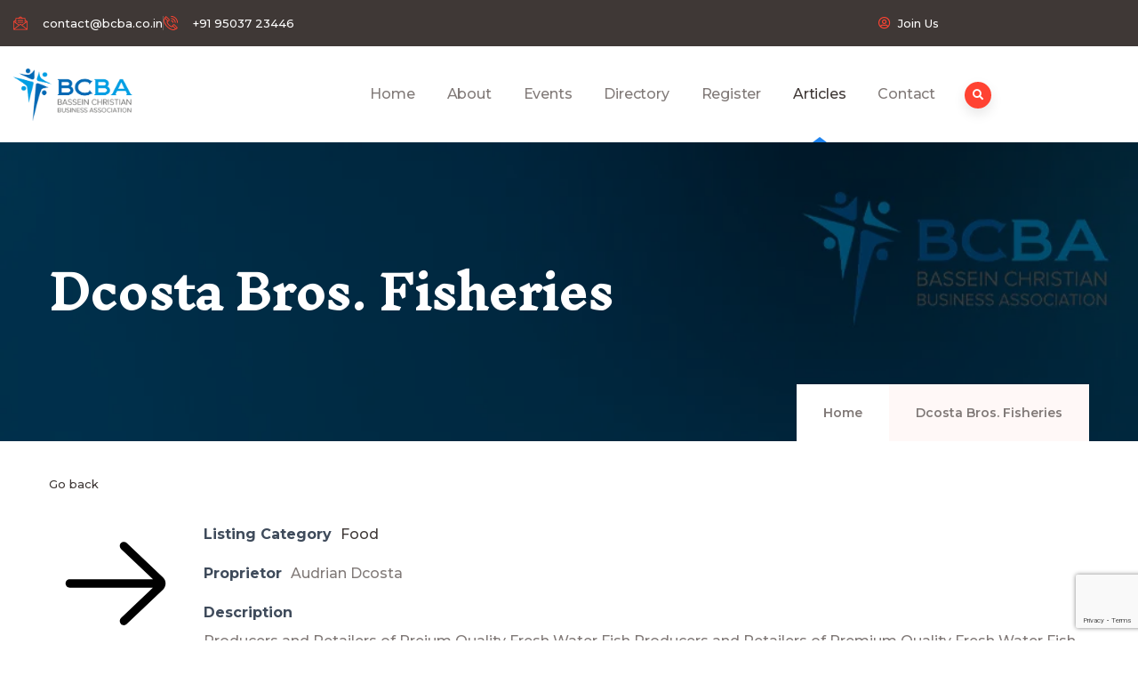

--- FILE ---
content_type: text/html; charset=utf-8
request_url: https://www.google.com/recaptcha/api2/anchor?ar=1&k=6Le_MR0pAAAAAFGWClxYYgVIvhPFTrp1r-URJ8Fx&co=aHR0cHM6Ly9iY2JhLmNvLmluOjQ0Mw..&hl=en&v=PoyoqOPhxBO7pBk68S4YbpHZ&size=invisible&anchor-ms=20000&execute-ms=30000&cb=97ysys8vru2i
body_size: 48633
content:
<!DOCTYPE HTML><html dir="ltr" lang="en"><head><meta http-equiv="Content-Type" content="text/html; charset=UTF-8">
<meta http-equiv="X-UA-Compatible" content="IE=edge">
<title>reCAPTCHA</title>
<style type="text/css">
/* cyrillic-ext */
@font-face {
  font-family: 'Roboto';
  font-style: normal;
  font-weight: 400;
  font-stretch: 100%;
  src: url(//fonts.gstatic.com/s/roboto/v48/KFO7CnqEu92Fr1ME7kSn66aGLdTylUAMa3GUBHMdazTgWw.woff2) format('woff2');
  unicode-range: U+0460-052F, U+1C80-1C8A, U+20B4, U+2DE0-2DFF, U+A640-A69F, U+FE2E-FE2F;
}
/* cyrillic */
@font-face {
  font-family: 'Roboto';
  font-style: normal;
  font-weight: 400;
  font-stretch: 100%;
  src: url(//fonts.gstatic.com/s/roboto/v48/KFO7CnqEu92Fr1ME7kSn66aGLdTylUAMa3iUBHMdazTgWw.woff2) format('woff2');
  unicode-range: U+0301, U+0400-045F, U+0490-0491, U+04B0-04B1, U+2116;
}
/* greek-ext */
@font-face {
  font-family: 'Roboto';
  font-style: normal;
  font-weight: 400;
  font-stretch: 100%;
  src: url(//fonts.gstatic.com/s/roboto/v48/KFO7CnqEu92Fr1ME7kSn66aGLdTylUAMa3CUBHMdazTgWw.woff2) format('woff2');
  unicode-range: U+1F00-1FFF;
}
/* greek */
@font-face {
  font-family: 'Roboto';
  font-style: normal;
  font-weight: 400;
  font-stretch: 100%;
  src: url(//fonts.gstatic.com/s/roboto/v48/KFO7CnqEu92Fr1ME7kSn66aGLdTylUAMa3-UBHMdazTgWw.woff2) format('woff2');
  unicode-range: U+0370-0377, U+037A-037F, U+0384-038A, U+038C, U+038E-03A1, U+03A3-03FF;
}
/* math */
@font-face {
  font-family: 'Roboto';
  font-style: normal;
  font-weight: 400;
  font-stretch: 100%;
  src: url(//fonts.gstatic.com/s/roboto/v48/KFO7CnqEu92Fr1ME7kSn66aGLdTylUAMawCUBHMdazTgWw.woff2) format('woff2');
  unicode-range: U+0302-0303, U+0305, U+0307-0308, U+0310, U+0312, U+0315, U+031A, U+0326-0327, U+032C, U+032F-0330, U+0332-0333, U+0338, U+033A, U+0346, U+034D, U+0391-03A1, U+03A3-03A9, U+03B1-03C9, U+03D1, U+03D5-03D6, U+03F0-03F1, U+03F4-03F5, U+2016-2017, U+2034-2038, U+203C, U+2040, U+2043, U+2047, U+2050, U+2057, U+205F, U+2070-2071, U+2074-208E, U+2090-209C, U+20D0-20DC, U+20E1, U+20E5-20EF, U+2100-2112, U+2114-2115, U+2117-2121, U+2123-214F, U+2190, U+2192, U+2194-21AE, U+21B0-21E5, U+21F1-21F2, U+21F4-2211, U+2213-2214, U+2216-22FF, U+2308-230B, U+2310, U+2319, U+231C-2321, U+2336-237A, U+237C, U+2395, U+239B-23B7, U+23D0, U+23DC-23E1, U+2474-2475, U+25AF, U+25B3, U+25B7, U+25BD, U+25C1, U+25CA, U+25CC, U+25FB, U+266D-266F, U+27C0-27FF, U+2900-2AFF, U+2B0E-2B11, U+2B30-2B4C, U+2BFE, U+3030, U+FF5B, U+FF5D, U+1D400-1D7FF, U+1EE00-1EEFF;
}
/* symbols */
@font-face {
  font-family: 'Roboto';
  font-style: normal;
  font-weight: 400;
  font-stretch: 100%;
  src: url(//fonts.gstatic.com/s/roboto/v48/KFO7CnqEu92Fr1ME7kSn66aGLdTylUAMaxKUBHMdazTgWw.woff2) format('woff2');
  unicode-range: U+0001-000C, U+000E-001F, U+007F-009F, U+20DD-20E0, U+20E2-20E4, U+2150-218F, U+2190, U+2192, U+2194-2199, U+21AF, U+21E6-21F0, U+21F3, U+2218-2219, U+2299, U+22C4-22C6, U+2300-243F, U+2440-244A, U+2460-24FF, U+25A0-27BF, U+2800-28FF, U+2921-2922, U+2981, U+29BF, U+29EB, U+2B00-2BFF, U+4DC0-4DFF, U+FFF9-FFFB, U+10140-1018E, U+10190-1019C, U+101A0, U+101D0-101FD, U+102E0-102FB, U+10E60-10E7E, U+1D2C0-1D2D3, U+1D2E0-1D37F, U+1F000-1F0FF, U+1F100-1F1AD, U+1F1E6-1F1FF, U+1F30D-1F30F, U+1F315, U+1F31C, U+1F31E, U+1F320-1F32C, U+1F336, U+1F378, U+1F37D, U+1F382, U+1F393-1F39F, U+1F3A7-1F3A8, U+1F3AC-1F3AF, U+1F3C2, U+1F3C4-1F3C6, U+1F3CA-1F3CE, U+1F3D4-1F3E0, U+1F3ED, U+1F3F1-1F3F3, U+1F3F5-1F3F7, U+1F408, U+1F415, U+1F41F, U+1F426, U+1F43F, U+1F441-1F442, U+1F444, U+1F446-1F449, U+1F44C-1F44E, U+1F453, U+1F46A, U+1F47D, U+1F4A3, U+1F4B0, U+1F4B3, U+1F4B9, U+1F4BB, U+1F4BF, U+1F4C8-1F4CB, U+1F4D6, U+1F4DA, U+1F4DF, U+1F4E3-1F4E6, U+1F4EA-1F4ED, U+1F4F7, U+1F4F9-1F4FB, U+1F4FD-1F4FE, U+1F503, U+1F507-1F50B, U+1F50D, U+1F512-1F513, U+1F53E-1F54A, U+1F54F-1F5FA, U+1F610, U+1F650-1F67F, U+1F687, U+1F68D, U+1F691, U+1F694, U+1F698, U+1F6AD, U+1F6B2, U+1F6B9-1F6BA, U+1F6BC, U+1F6C6-1F6CF, U+1F6D3-1F6D7, U+1F6E0-1F6EA, U+1F6F0-1F6F3, U+1F6F7-1F6FC, U+1F700-1F7FF, U+1F800-1F80B, U+1F810-1F847, U+1F850-1F859, U+1F860-1F887, U+1F890-1F8AD, U+1F8B0-1F8BB, U+1F8C0-1F8C1, U+1F900-1F90B, U+1F93B, U+1F946, U+1F984, U+1F996, U+1F9E9, U+1FA00-1FA6F, U+1FA70-1FA7C, U+1FA80-1FA89, U+1FA8F-1FAC6, U+1FACE-1FADC, U+1FADF-1FAE9, U+1FAF0-1FAF8, U+1FB00-1FBFF;
}
/* vietnamese */
@font-face {
  font-family: 'Roboto';
  font-style: normal;
  font-weight: 400;
  font-stretch: 100%;
  src: url(//fonts.gstatic.com/s/roboto/v48/KFO7CnqEu92Fr1ME7kSn66aGLdTylUAMa3OUBHMdazTgWw.woff2) format('woff2');
  unicode-range: U+0102-0103, U+0110-0111, U+0128-0129, U+0168-0169, U+01A0-01A1, U+01AF-01B0, U+0300-0301, U+0303-0304, U+0308-0309, U+0323, U+0329, U+1EA0-1EF9, U+20AB;
}
/* latin-ext */
@font-face {
  font-family: 'Roboto';
  font-style: normal;
  font-weight: 400;
  font-stretch: 100%;
  src: url(//fonts.gstatic.com/s/roboto/v48/KFO7CnqEu92Fr1ME7kSn66aGLdTylUAMa3KUBHMdazTgWw.woff2) format('woff2');
  unicode-range: U+0100-02BA, U+02BD-02C5, U+02C7-02CC, U+02CE-02D7, U+02DD-02FF, U+0304, U+0308, U+0329, U+1D00-1DBF, U+1E00-1E9F, U+1EF2-1EFF, U+2020, U+20A0-20AB, U+20AD-20C0, U+2113, U+2C60-2C7F, U+A720-A7FF;
}
/* latin */
@font-face {
  font-family: 'Roboto';
  font-style: normal;
  font-weight: 400;
  font-stretch: 100%;
  src: url(//fonts.gstatic.com/s/roboto/v48/KFO7CnqEu92Fr1ME7kSn66aGLdTylUAMa3yUBHMdazQ.woff2) format('woff2');
  unicode-range: U+0000-00FF, U+0131, U+0152-0153, U+02BB-02BC, U+02C6, U+02DA, U+02DC, U+0304, U+0308, U+0329, U+2000-206F, U+20AC, U+2122, U+2191, U+2193, U+2212, U+2215, U+FEFF, U+FFFD;
}
/* cyrillic-ext */
@font-face {
  font-family: 'Roboto';
  font-style: normal;
  font-weight: 500;
  font-stretch: 100%;
  src: url(//fonts.gstatic.com/s/roboto/v48/KFO7CnqEu92Fr1ME7kSn66aGLdTylUAMa3GUBHMdazTgWw.woff2) format('woff2');
  unicode-range: U+0460-052F, U+1C80-1C8A, U+20B4, U+2DE0-2DFF, U+A640-A69F, U+FE2E-FE2F;
}
/* cyrillic */
@font-face {
  font-family: 'Roboto';
  font-style: normal;
  font-weight: 500;
  font-stretch: 100%;
  src: url(//fonts.gstatic.com/s/roboto/v48/KFO7CnqEu92Fr1ME7kSn66aGLdTylUAMa3iUBHMdazTgWw.woff2) format('woff2');
  unicode-range: U+0301, U+0400-045F, U+0490-0491, U+04B0-04B1, U+2116;
}
/* greek-ext */
@font-face {
  font-family: 'Roboto';
  font-style: normal;
  font-weight: 500;
  font-stretch: 100%;
  src: url(//fonts.gstatic.com/s/roboto/v48/KFO7CnqEu92Fr1ME7kSn66aGLdTylUAMa3CUBHMdazTgWw.woff2) format('woff2');
  unicode-range: U+1F00-1FFF;
}
/* greek */
@font-face {
  font-family: 'Roboto';
  font-style: normal;
  font-weight: 500;
  font-stretch: 100%;
  src: url(//fonts.gstatic.com/s/roboto/v48/KFO7CnqEu92Fr1ME7kSn66aGLdTylUAMa3-UBHMdazTgWw.woff2) format('woff2');
  unicode-range: U+0370-0377, U+037A-037F, U+0384-038A, U+038C, U+038E-03A1, U+03A3-03FF;
}
/* math */
@font-face {
  font-family: 'Roboto';
  font-style: normal;
  font-weight: 500;
  font-stretch: 100%;
  src: url(//fonts.gstatic.com/s/roboto/v48/KFO7CnqEu92Fr1ME7kSn66aGLdTylUAMawCUBHMdazTgWw.woff2) format('woff2');
  unicode-range: U+0302-0303, U+0305, U+0307-0308, U+0310, U+0312, U+0315, U+031A, U+0326-0327, U+032C, U+032F-0330, U+0332-0333, U+0338, U+033A, U+0346, U+034D, U+0391-03A1, U+03A3-03A9, U+03B1-03C9, U+03D1, U+03D5-03D6, U+03F0-03F1, U+03F4-03F5, U+2016-2017, U+2034-2038, U+203C, U+2040, U+2043, U+2047, U+2050, U+2057, U+205F, U+2070-2071, U+2074-208E, U+2090-209C, U+20D0-20DC, U+20E1, U+20E5-20EF, U+2100-2112, U+2114-2115, U+2117-2121, U+2123-214F, U+2190, U+2192, U+2194-21AE, U+21B0-21E5, U+21F1-21F2, U+21F4-2211, U+2213-2214, U+2216-22FF, U+2308-230B, U+2310, U+2319, U+231C-2321, U+2336-237A, U+237C, U+2395, U+239B-23B7, U+23D0, U+23DC-23E1, U+2474-2475, U+25AF, U+25B3, U+25B7, U+25BD, U+25C1, U+25CA, U+25CC, U+25FB, U+266D-266F, U+27C0-27FF, U+2900-2AFF, U+2B0E-2B11, U+2B30-2B4C, U+2BFE, U+3030, U+FF5B, U+FF5D, U+1D400-1D7FF, U+1EE00-1EEFF;
}
/* symbols */
@font-face {
  font-family: 'Roboto';
  font-style: normal;
  font-weight: 500;
  font-stretch: 100%;
  src: url(//fonts.gstatic.com/s/roboto/v48/KFO7CnqEu92Fr1ME7kSn66aGLdTylUAMaxKUBHMdazTgWw.woff2) format('woff2');
  unicode-range: U+0001-000C, U+000E-001F, U+007F-009F, U+20DD-20E0, U+20E2-20E4, U+2150-218F, U+2190, U+2192, U+2194-2199, U+21AF, U+21E6-21F0, U+21F3, U+2218-2219, U+2299, U+22C4-22C6, U+2300-243F, U+2440-244A, U+2460-24FF, U+25A0-27BF, U+2800-28FF, U+2921-2922, U+2981, U+29BF, U+29EB, U+2B00-2BFF, U+4DC0-4DFF, U+FFF9-FFFB, U+10140-1018E, U+10190-1019C, U+101A0, U+101D0-101FD, U+102E0-102FB, U+10E60-10E7E, U+1D2C0-1D2D3, U+1D2E0-1D37F, U+1F000-1F0FF, U+1F100-1F1AD, U+1F1E6-1F1FF, U+1F30D-1F30F, U+1F315, U+1F31C, U+1F31E, U+1F320-1F32C, U+1F336, U+1F378, U+1F37D, U+1F382, U+1F393-1F39F, U+1F3A7-1F3A8, U+1F3AC-1F3AF, U+1F3C2, U+1F3C4-1F3C6, U+1F3CA-1F3CE, U+1F3D4-1F3E0, U+1F3ED, U+1F3F1-1F3F3, U+1F3F5-1F3F7, U+1F408, U+1F415, U+1F41F, U+1F426, U+1F43F, U+1F441-1F442, U+1F444, U+1F446-1F449, U+1F44C-1F44E, U+1F453, U+1F46A, U+1F47D, U+1F4A3, U+1F4B0, U+1F4B3, U+1F4B9, U+1F4BB, U+1F4BF, U+1F4C8-1F4CB, U+1F4D6, U+1F4DA, U+1F4DF, U+1F4E3-1F4E6, U+1F4EA-1F4ED, U+1F4F7, U+1F4F9-1F4FB, U+1F4FD-1F4FE, U+1F503, U+1F507-1F50B, U+1F50D, U+1F512-1F513, U+1F53E-1F54A, U+1F54F-1F5FA, U+1F610, U+1F650-1F67F, U+1F687, U+1F68D, U+1F691, U+1F694, U+1F698, U+1F6AD, U+1F6B2, U+1F6B9-1F6BA, U+1F6BC, U+1F6C6-1F6CF, U+1F6D3-1F6D7, U+1F6E0-1F6EA, U+1F6F0-1F6F3, U+1F6F7-1F6FC, U+1F700-1F7FF, U+1F800-1F80B, U+1F810-1F847, U+1F850-1F859, U+1F860-1F887, U+1F890-1F8AD, U+1F8B0-1F8BB, U+1F8C0-1F8C1, U+1F900-1F90B, U+1F93B, U+1F946, U+1F984, U+1F996, U+1F9E9, U+1FA00-1FA6F, U+1FA70-1FA7C, U+1FA80-1FA89, U+1FA8F-1FAC6, U+1FACE-1FADC, U+1FADF-1FAE9, U+1FAF0-1FAF8, U+1FB00-1FBFF;
}
/* vietnamese */
@font-face {
  font-family: 'Roboto';
  font-style: normal;
  font-weight: 500;
  font-stretch: 100%;
  src: url(//fonts.gstatic.com/s/roboto/v48/KFO7CnqEu92Fr1ME7kSn66aGLdTylUAMa3OUBHMdazTgWw.woff2) format('woff2');
  unicode-range: U+0102-0103, U+0110-0111, U+0128-0129, U+0168-0169, U+01A0-01A1, U+01AF-01B0, U+0300-0301, U+0303-0304, U+0308-0309, U+0323, U+0329, U+1EA0-1EF9, U+20AB;
}
/* latin-ext */
@font-face {
  font-family: 'Roboto';
  font-style: normal;
  font-weight: 500;
  font-stretch: 100%;
  src: url(//fonts.gstatic.com/s/roboto/v48/KFO7CnqEu92Fr1ME7kSn66aGLdTylUAMa3KUBHMdazTgWw.woff2) format('woff2');
  unicode-range: U+0100-02BA, U+02BD-02C5, U+02C7-02CC, U+02CE-02D7, U+02DD-02FF, U+0304, U+0308, U+0329, U+1D00-1DBF, U+1E00-1E9F, U+1EF2-1EFF, U+2020, U+20A0-20AB, U+20AD-20C0, U+2113, U+2C60-2C7F, U+A720-A7FF;
}
/* latin */
@font-face {
  font-family: 'Roboto';
  font-style: normal;
  font-weight: 500;
  font-stretch: 100%;
  src: url(//fonts.gstatic.com/s/roboto/v48/KFO7CnqEu92Fr1ME7kSn66aGLdTylUAMa3yUBHMdazQ.woff2) format('woff2');
  unicode-range: U+0000-00FF, U+0131, U+0152-0153, U+02BB-02BC, U+02C6, U+02DA, U+02DC, U+0304, U+0308, U+0329, U+2000-206F, U+20AC, U+2122, U+2191, U+2193, U+2212, U+2215, U+FEFF, U+FFFD;
}
/* cyrillic-ext */
@font-face {
  font-family: 'Roboto';
  font-style: normal;
  font-weight: 900;
  font-stretch: 100%;
  src: url(//fonts.gstatic.com/s/roboto/v48/KFO7CnqEu92Fr1ME7kSn66aGLdTylUAMa3GUBHMdazTgWw.woff2) format('woff2');
  unicode-range: U+0460-052F, U+1C80-1C8A, U+20B4, U+2DE0-2DFF, U+A640-A69F, U+FE2E-FE2F;
}
/* cyrillic */
@font-face {
  font-family: 'Roboto';
  font-style: normal;
  font-weight: 900;
  font-stretch: 100%;
  src: url(//fonts.gstatic.com/s/roboto/v48/KFO7CnqEu92Fr1ME7kSn66aGLdTylUAMa3iUBHMdazTgWw.woff2) format('woff2');
  unicode-range: U+0301, U+0400-045F, U+0490-0491, U+04B0-04B1, U+2116;
}
/* greek-ext */
@font-face {
  font-family: 'Roboto';
  font-style: normal;
  font-weight: 900;
  font-stretch: 100%;
  src: url(//fonts.gstatic.com/s/roboto/v48/KFO7CnqEu92Fr1ME7kSn66aGLdTylUAMa3CUBHMdazTgWw.woff2) format('woff2');
  unicode-range: U+1F00-1FFF;
}
/* greek */
@font-face {
  font-family: 'Roboto';
  font-style: normal;
  font-weight: 900;
  font-stretch: 100%;
  src: url(//fonts.gstatic.com/s/roboto/v48/KFO7CnqEu92Fr1ME7kSn66aGLdTylUAMa3-UBHMdazTgWw.woff2) format('woff2');
  unicode-range: U+0370-0377, U+037A-037F, U+0384-038A, U+038C, U+038E-03A1, U+03A3-03FF;
}
/* math */
@font-face {
  font-family: 'Roboto';
  font-style: normal;
  font-weight: 900;
  font-stretch: 100%;
  src: url(//fonts.gstatic.com/s/roboto/v48/KFO7CnqEu92Fr1ME7kSn66aGLdTylUAMawCUBHMdazTgWw.woff2) format('woff2');
  unicode-range: U+0302-0303, U+0305, U+0307-0308, U+0310, U+0312, U+0315, U+031A, U+0326-0327, U+032C, U+032F-0330, U+0332-0333, U+0338, U+033A, U+0346, U+034D, U+0391-03A1, U+03A3-03A9, U+03B1-03C9, U+03D1, U+03D5-03D6, U+03F0-03F1, U+03F4-03F5, U+2016-2017, U+2034-2038, U+203C, U+2040, U+2043, U+2047, U+2050, U+2057, U+205F, U+2070-2071, U+2074-208E, U+2090-209C, U+20D0-20DC, U+20E1, U+20E5-20EF, U+2100-2112, U+2114-2115, U+2117-2121, U+2123-214F, U+2190, U+2192, U+2194-21AE, U+21B0-21E5, U+21F1-21F2, U+21F4-2211, U+2213-2214, U+2216-22FF, U+2308-230B, U+2310, U+2319, U+231C-2321, U+2336-237A, U+237C, U+2395, U+239B-23B7, U+23D0, U+23DC-23E1, U+2474-2475, U+25AF, U+25B3, U+25B7, U+25BD, U+25C1, U+25CA, U+25CC, U+25FB, U+266D-266F, U+27C0-27FF, U+2900-2AFF, U+2B0E-2B11, U+2B30-2B4C, U+2BFE, U+3030, U+FF5B, U+FF5D, U+1D400-1D7FF, U+1EE00-1EEFF;
}
/* symbols */
@font-face {
  font-family: 'Roboto';
  font-style: normal;
  font-weight: 900;
  font-stretch: 100%;
  src: url(//fonts.gstatic.com/s/roboto/v48/KFO7CnqEu92Fr1ME7kSn66aGLdTylUAMaxKUBHMdazTgWw.woff2) format('woff2');
  unicode-range: U+0001-000C, U+000E-001F, U+007F-009F, U+20DD-20E0, U+20E2-20E4, U+2150-218F, U+2190, U+2192, U+2194-2199, U+21AF, U+21E6-21F0, U+21F3, U+2218-2219, U+2299, U+22C4-22C6, U+2300-243F, U+2440-244A, U+2460-24FF, U+25A0-27BF, U+2800-28FF, U+2921-2922, U+2981, U+29BF, U+29EB, U+2B00-2BFF, U+4DC0-4DFF, U+FFF9-FFFB, U+10140-1018E, U+10190-1019C, U+101A0, U+101D0-101FD, U+102E0-102FB, U+10E60-10E7E, U+1D2C0-1D2D3, U+1D2E0-1D37F, U+1F000-1F0FF, U+1F100-1F1AD, U+1F1E6-1F1FF, U+1F30D-1F30F, U+1F315, U+1F31C, U+1F31E, U+1F320-1F32C, U+1F336, U+1F378, U+1F37D, U+1F382, U+1F393-1F39F, U+1F3A7-1F3A8, U+1F3AC-1F3AF, U+1F3C2, U+1F3C4-1F3C6, U+1F3CA-1F3CE, U+1F3D4-1F3E0, U+1F3ED, U+1F3F1-1F3F3, U+1F3F5-1F3F7, U+1F408, U+1F415, U+1F41F, U+1F426, U+1F43F, U+1F441-1F442, U+1F444, U+1F446-1F449, U+1F44C-1F44E, U+1F453, U+1F46A, U+1F47D, U+1F4A3, U+1F4B0, U+1F4B3, U+1F4B9, U+1F4BB, U+1F4BF, U+1F4C8-1F4CB, U+1F4D6, U+1F4DA, U+1F4DF, U+1F4E3-1F4E6, U+1F4EA-1F4ED, U+1F4F7, U+1F4F9-1F4FB, U+1F4FD-1F4FE, U+1F503, U+1F507-1F50B, U+1F50D, U+1F512-1F513, U+1F53E-1F54A, U+1F54F-1F5FA, U+1F610, U+1F650-1F67F, U+1F687, U+1F68D, U+1F691, U+1F694, U+1F698, U+1F6AD, U+1F6B2, U+1F6B9-1F6BA, U+1F6BC, U+1F6C6-1F6CF, U+1F6D3-1F6D7, U+1F6E0-1F6EA, U+1F6F0-1F6F3, U+1F6F7-1F6FC, U+1F700-1F7FF, U+1F800-1F80B, U+1F810-1F847, U+1F850-1F859, U+1F860-1F887, U+1F890-1F8AD, U+1F8B0-1F8BB, U+1F8C0-1F8C1, U+1F900-1F90B, U+1F93B, U+1F946, U+1F984, U+1F996, U+1F9E9, U+1FA00-1FA6F, U+1FA70-1FA7C, U+1FA80-1FA89, U+1FA8F-1FAC6, U+1FACE-1FADC, U+1FADF-1FAE9, U+1FAF0-1FAF8, U+1FB00-1FBFF;
}
/* vietnamese */
@font-face {
  font-family: 'Roboto';
  font-style: normal;
  font-weight: 900;
  font-stretch: 100%;
  src: url(//fonts.gstatic.com/s/roboto/v48/KFO7CnqEu92Fr1ME7kSn66aGLdTylUAMa3OUBHMdazTgWw.woff2) format('woff2');
  unicode-range: U+0102-0103, U+0110-0111, U+0128-0129, U+0168-0169, U+01A0-01A1, U+01AF-01B0, U+0300-0301, U+0303-0304, U+0308-0309, U+0323, U+0329, U+1EA0-1EF9, U+20AB;
}
/* latin-ext */
@font-face {
  font-family: 'Roboto';
  font-style: normal;
  font-weight: 900;
  font-stretch: 100%;
  src: url(//fonts.gstatic.com/s/roboto/v48/KFO7CnqEu92Fr1ME7kSn66aGLdTylUAMa3KUBHMdazTgWw.woff2) format('woff2');
  unicode-range: U+0100-02BA, U+02BD-02C5, U+02C7-02CC, U+02CE-02D7, U+02DD-02FF, U+0304, U+0308, U+0329, U+1D00-1DBF, U+1E00-1E9F, U+1EF2-1EFF, U+2020, U+20A0-20AB, U+20AD-20C0, U+2113, U+2C60-2C7F, U+A720-A7FF;
}
/* latin */
@font-face {
  font-family: 'Roboto';
  font-style: normal;
  font-weight: 900;
  font-stretch: 100%;
  src: url(//fonts.gstatic.com/s/roboto/v48/KFO7CnqEu92Fr1ME7kSn66aGLdTylUAMa3yUBHMdazQ.woff2) format('woff2');
  unicode-range: U+0000-00FF, U+0131, U+0152-0153, U+02BB-02BC, U+02C6, U+02DA, U+02DC, U+0304, U+0308, U+0329, U+2000-206F, U+20AC, U+2122, U+2191, U+2193, U+2212, U+2215, U+FEFF, U+FFFD;
}

</style>
<link rel="stylesheet" type="text/css" href="https://www.gstatic.com/recaptcha/releases/PoyoqOPhxBO7pBk68S4YbpHZ/styles__ltr.css">
<script nonce="0TbExOiklS2KN-YOnKEgYw" type="text/javascript">window['__recaptcha_api'] = 'https://www.google.com/recaptcha/api2/';</script>
<script type="text/javascript" src="https://www.gstatic.com/recaptcha/releases/PoyoqOPhxBO7pBk68S4YbpHZ/recaptcha__en.js" nonce="0TbExOiklS2KN-YOnKEgYw">
      
    </script></head>
<body><div id="rc-anchor-alert" class="rc-anchor-alert"></div>
<input type="hidden" id="recaptcha-token" value="[base64]">
<script type="text/javascript" nonce="0TbExOiklS2KN-YOnKEgYw">
      recaptcha.anchor.Main.init("[\x22ainput\x22,[\x22bgdata\x22,\x22\x22,\[base64]/[base64]/[base64]/[base64]/cjw8ejpyPj4+eil9Y2F0Y2gobCl7dGhyb3cgbDt9fSxIPWZ1bmN0aW9uKHcsdCx6KXtpZih3PT0xOTR8fHc9PTIwOCl0LnZbd10/dC52W3ddLmNvbmNhdCh6KTp0LnZbd109b2Yoeix0KTtlbHNle2lmKHQuYkImJnchPTMxNylyZXR1cm47dz09NjZ8fHc9PTEyMnx8dz09NDcwfHx3PT00NHx8dz09NDE2fHx3PT0zOTd8fHc9PTQyMXx8dz09Njh8fHc9PTcwfHx3PT0xODQ/[base64]/[base64]/[base64]/bmV3IGRbVl0oSlswXSk6cD09Mj9uZXcgZFtWXShKWzBdLEpbMV0pOnA9PTM/bmV3IGRbVl0oSlswXSxKWzFdLEpbMl0pOnA9PTQ/[base64]/[base64]/[base64]/[base64]\x22,\[base64]\x22,\x22w5QWw6g6wqY4Ny50RcKUwrZOwrrCv1bDmsKEHQDCrDPDjcKTwqVxfUZRCxrCs8OIBcKnbcKOf8Ocw5Q5wpHDssOgJMO6woBIMsO9BH7DqClZwqzCisOlw5kDw6XCm8K4wrcMa8KeacK2E8Kke8OLFzDDkDh9w6BIwoDDij5xwr/[base64]/DqMO+TsO+woQ9D8KNPWDClcOQw4PChVjCgShVw6vCicOOw78fYU1mAMKAPRnCtx/ChFU7wqnDk8Onw6bDhxjDtwlfOBV0VsKRwrsvJMOfw61mwpxNOcKwwqvDlsO/w6glw5HCkSNfFhvCjsO2w5xRaMKxw6TDlMK8w6LChhoLwrZ4Sg0fXHo0w4BqwplXw75GNsKMAcO4w6zDhnxZKcOqw4XDi8O3HXVJw43CiUDDskXDux/Cp8KfRwhdNcOvSsOzw4hKw6zCmXjCgsOMw6rCnMOZw6kQc1REb8OHfiPCjcOrDAw5w7UUwq/DtcOXw4XCqcOHwpHCtA1lw6HCmMKtwoxSwo7DqBh4wofDpsK1w4B2wr8OAcKsHcOWw6HDu0BkTSNDwo7DksKdwonCrF3Di23DpyTCu1HCmxjDjEcYwrYFYiHCpcKiw6jClMKuwqViAT3Cq8Kww4/DtUh7OsKCw6TClSBQwoJMGVwnwro6KFbDlGM9w5YcMlx2wrnChVQPwpxbHcKSZQTDrUfCj8ONw7HDnMKRa8K9wpoEwqHCs8Kvwp1mJcOCwr7CmMKZKMKwZRPDt8OyHw/DlWJ/P8KvwrPChcOMecKfdcKSwqjCqV/DrzDDqATCqSXCp8OHPAgkw5Viw5HDmMKiK3vDjmHCnQIuw7nCusKcMsKHwpMRw5djwoLCosOoScOgMHjCjMKUw6DDox/[base64]/w53Dj8KIZmsEIsKuwqzDr0NLw5fCr0fCrcKrF8O0LyfCnzbDuiTCgcOMC0XDghIrwr5WKX9+dcOww55iLsKKw5nDpmjCo0vDn8KTw7vDkGx7w77DoAJKNsOXwrHDlxvCnQ9aw6LCtHcMwo/CkcKyU8OScMKjw4nCnmZVXALDnVVcwpdCeS3CsTdKwqnClMK9Uk4bwrhpwowpwrsew7wbL8OQf8OVw7xLwoQnaUTDtVEFJcOFwoTCvgBiw4Itwr3Dt8OtK8KvOsOcP2kVwrQ0wr7Cs8OpYcK0BXNdFsOlNADDjGDDnVrDrsKBQMO/w7kZL8OIw5fChG4lwp/[base64]/[base64]/CmGtww5k7TMKdaMOqdn/[base64]/KsKxEApuCcOwwrs/wp3Dvz3DoMOMw6XDt8KRwoEnw6fCswvDqMOlc8KDw7LCocOuwpnConPCqn1dU0DDqhsCwrFLw4zCqSrCisKcw7HDrCYjKsKAw4/[base64]/wqlpwr7Dl0XDvF9dDyJXMsOVeyRaw6Z9LcOuw4d9w4FmZwkhw6Apw5jCg8Ooa8Odw5LClADDpGZ7aHHDrsKkKhJLw7vCtTfCgMKhwoABbA/DqcKvAXPCm8KmA2QjLsK/[base64]/DpBfCrhXDlsK/WMOKw4vCuQtgwqh+csKuK1HCuMO4w5paVmNvw7kqw418acKwwqkUKXPDvSs/[base64]/[base64]/DlVh4woR/MybDjcKfEENaKAXDsMOjwp8dEcKGwo/Ch8OWw6fDtBMdenDCnMK/wozDkF47wpbDq8OiwoMBwonDmcKTwprCt8KeZTQywrzCqxvDnms4w6HCrcKewpA9DsKow5JOBcKkwrYkEsOdwqfCp8KOSMOmPcKAw4rCngDDj8KBw7YlTcKBNcKWUsObwqrDvsOTMcKxa1fDk2c6wqVOwqHDlsK/H8K7FsOjE8KJCk88BijCsxjDmMOHLT0dw5kJw4XClm9lElHDrTF5JcOedMKlworDl8Oxwp3DtznDkCzCiVk0w5fDtRnCssO5w57DmiPDr8OmwqlUwqUqw4EOw5lpamHCqkDDmWo9w4PCniNdBMOKwpo/wpc6E8KFw6DCsMOoC8Kbwo3Dkg7CvxHCmg/DuMKzNDonwpdcSXpfwo/Dsm1DKQnCncKtPcKiF2rDkMO+Z8O9C8K4Zx/DkmDCu8K5SW8sbMOycMKRwq3DtW7DlVMxwozDrsOIe8O8w7PCgXjDl8OPw7zDocKQOcODw7HDvx94w7lWNsOpw6fDhWBxf1PCmwN3w6zDncK/WsKvwo/Dm8KuE8Ogw7xyU8O0d8K1P8K1HG4Vwr9cwpk6wqRTw4DDmEQIwpBxTyTCqk44w4TDuMKWECQ1e3FreyTDiMOiwpnCoDF6w4cUDghZBHBgwp05W3QEFG8uAH3CpDFJw7fDhiLChcKZw47CvlY6PUcawoDDmmfCisOrw7Rfw5ZDw6bDjcKowqM9cCzDgcK/wrQJwrFFwonCscKQw6vDhE91ZThdw7NHJUk8WgjCu8K+wq5WbmlGIWghwrvCsXjDqHrChQjCjQnDlsKfdhoLw7fDpCMew5XDiMOFABvDj8OPMsKfwoprYsKYwrNUcjTDsW3DtVLDmkAdwp15w7opecKNw6MNwrZxKF96w4vCqCvDoEgpwrI4Wh/Co8K9VDIJwoskeMOubMOFw57DhMK9ZFBCwpAfwqR5P8OHw5NsPMKUw61qR8KuwrhsYcOtwqIrAsKiE8KHC8KkFsKMTsOsOHHDo8KZw4lwwpTDmRPCil/CmMKCw4s9IVEzA3PCm8KOwqrCiQPChMKfXsKbBS8mGcOZwqdyQ8OiwrlbH8OzwqVECMOGb8OnwpVWfMKEWsOaw6LDmi1pw6g8eV/[base64]/w4dNQsKIw5REXWUVwpdFwoFpVMKze0vDnTAWL8OCLiNKbMO/[base64]/[base64]/JsKywrfDlCstw5bClMKjF8KawqtjMcO8FThWEglqwqJqw7h4FMO5NXrDrAQtCMK0wqnDmcKhw4kNLizDkcOTTWxLdMKDwoDDrMO0w5/Cm8Ojw5bCosO1w5TDhkhTcsOqwpw9U38Aw4DDsF3Du8Ozw5PCocOjDMKWw7/Cq8KhwrvCogxKwoUrV8Ozwo5kw6htw4DDtMOjNmjCjXzCsQF6wr05McOhwpvDpMK+V8ODw73CjMKEwqFTIXbDiMOjwqbCnsOrTWPCvkN9woDDjy0Cw6nDlWrCuGkEZUJlA8KNHGA5QxfDmj3CqsOowo7CmMOQFEHCim3CsDgUagHChMO8w6hRw7p/[base64]/CicOkPDnChMOkZMKiw5R0I8OCwrF5w4RjwoXCgMO/wqQSZSzDusO+BFM5w5PCsU1II8OPDCvCnVB5TGfDosKPSX3CscOnw65RwrPCvMKoLcOiPA3DtsOLZlArOXs1AMOLMFMsw486I8O2w6HClXReMkrCkQ/CoRgmeMK1woF8c1IbQSzCj8Ozw5wsM8O8W8ObOClkw5ULwrvDhjXDusKCw4bDmMKew53DjjcZwqzCqE02wovDsMKpRcKCw73Ct8KAYm7DisKbZsKbAcKvw7V5A8OCaWTDr8KqBxrDrcO9w7/DosOmasKgwpLDvwPCgcOBfcO+wqMDHH7DqMOCJsOLwpBXwrVWw5AxLsKVUEpJwpB4w40tF8Kww6rClndUZMOKGXRLwrXCt8Odwq8ew71nwr8YwpjDkMKKT8OQEcO3wq5RwqvCrnDCnMOTOmNvQsOLFMK4TH93TH/[base64]/Dmk1nXxrDm2fCgBbDhzE+wrV0IcOhw7R2KcOMQcKYBMKvwrpvKhHDtsKAw5J4G8Odwo5swrfCvApRwp3DvitobH8dJRnCl8KVw6xBwr/DpMO5w7h+w6HDhhEqw78sFcKnbcOSc8KAwozCsMKIEwbCoRcWwrofwqQQwr4ww71GO8Otw7zCpBw2MMODCTvDs8Kkbl/Dn0ZrWx7CrSXDtULCrcKWw51TwoJuHDHDvhAQwq/CoMKZw6ZqfsK8bB7DpR/DnsOcw4cCUMOyw6BWesOhwq7DuMKMwr/DocKvwqlRw4l4WcKJw44twoPCuBB+M8Ovw6PClCYkwpfChMOUGA5kw416wqLCt8KRwpQfEsKywrQHw7rDnsObD8KSN8O0w5c1LjfCusOYw6BqPzPDo2bCsys+woDCs1QQwqDCh8KpG8KYD3k5wr/DpMKhA1rDvsOkB0rDiQ/DhATDsi8KGMOVEcKbRMKGw6xHw4c5woTDrcKtwqPChDLDksOPwrsqw5fDhX3DoFFBaQoGGRzCscK9woYkJcKuwoZwwrIIw581T8KEwrLCucOXZG9tM8O/w4lZw7jDl3sfdMK2GXjCucOfa8KkUcOCwolWwpVDAcOdZsOhTsOuw6PDqsOyw4LCjMOcejHCjMOrwrMYw6jDtxNlwoN6wpLDsz9Yw47ClEZ/w5/DqsOMAVc/[base64]/DicKrwoBDecOVbBXCvgHCl8KZRknCvzNGCcOowoAZw7TCl8KIJnHCiyMkGsKDKcK7PRo8w7lxFcOSIcO5RsOZwr5Dwpt8SMOLw6gFIy5WwodxacKywqoVw7xhw5rDshlNDcOVwqA9w4wUw5LCucO3wovDhsORbMKYAhw8w65lTsO4wqXDsy/CgMK3w4PClsK4FF7DpyXCp8K1VMO1eE1COB8Ow77DncO/[base64]/w6xnw6YNw7ZNRsOIdsK4TsKEwp8OUsKlwrQpMj/Ct8K1SMK/[base64]/DicKwasOVw7vDuG9wDcKRw7DCpsOSUCTDmsO0QcOEw4TCjsOrPcKBccKBwqHDtylcw5c4wpTCvWdDesOCUShlwq/CvAvCpcKUc8O/Z8K4w5rCvMOVVsKKwonDqcOBwrRnS2UwwoXCtMKVw6RBYMOFbMKAwpZDY8KFwpR8w5/Ck8OmVsOow7LDt8KdDHHDhB3DsMOUw6XCs8KOaHVhOMO4fcOhw6wGwqU9T20JDmUpwqnDlFPCq8O3Ii3Dt2PDh0UYbnfDpgA2HsKASMOFHUfCp3HDrsKgwo1QwpU2LhLCkMKIw4w6InTCuQ/DtFd6OcO0woXDgBVYw7LDmcOwPUAbw67CnsOYUXjCjG07w4FxU8KiVMKBw6rDtlXDssKxw7/Cj8Omw6JfT8OPwpzClAo2w6HDo8OqciPChT4dJg7CqlnDj8Ouw71BPxjDpzXDrcO6wpoawobDqlfDpRkpwpTCjBvCncO8P10tIGjDmRvDp8O2wqXCj8KbdXvDsH3CmcOgU8OwwprClyBNwpIKEsKVMlRIXcOIw64MwpfDllkFYMKkADRqwp/[base64]/Cg8KYTAfDsHjCjyFCw6MuaT3CvQl3w5bDhVQ1woTCs8Kmw4HDlSfCg8KEwpZJw4fDksKkw5Fgw4Rqw4rChyXCo8OAYnsVe8KZTygbGsOnwpDCtsOZw7XCqMKcw5vDgMKDWWTDpcOrwr/DoMO8EXMpw75WKBRHBcOLb8OIV8KKw65mw5V+RkwGw47Cmg15wrNww6DCkkpGwp7CpsK7w7rDuix7LTlgdH3CnsO2XFlAwqhyDsORwp1KC8OSEcKWwrPDmB/DvcKSw5XCqx4qwp/DgV7DjcK9fMOywobCkxlJwphBPsOZwpZCPRvDuntpR8KVwp7CssOPwo/CsQJTw7smA3rCuirCjlzChcOEci1uw7jDuMKgwrzDvsKfwrjDksOtERHCscORwoXDtHsTw6HCiHHDmsOre8KcwqfCqcKqfm3DgEDCpMKkFMKdworCnU5kw5fChsO+w6JVAMK/H0TCr8K5T0dpw67CrAFgacOCwoN+QsOow795w40Ww4xAwqsmdMKDw6rCjMKOwpfDocKBLWXDhH3Di2jDmzFnwpbClRE+X8Kmw5NLWcKEIHwvCiYROsKjw5LCmcKhwr7CtsOzZ8OXDHNhCMKFaH0+wprDncOqw6/Cu8OVw5crw59vKMO7wr3DsAvDpkQRwrtyw7pOwqnCm2kOKWA2wphXw4DCpsKaL2YgdcO0w6ULAUh3wpF7w70kCVE0wq7CuUnDj2o9UsKgRzzCmMOeFH9SMWvDqcO5w6HCvTkJXMOKw57CsXt2JlPCoSbCkHA5wr81KcKBw7vCrsK5Ih0jw6LCo3/Cjjc+wr8Bw4bCkkg6eT8ywrnCgcK8dcKOJAHCoWzDjcK4w4XDvk9FacKCNlDDoivDrMORw7xgSBTCvMKYYz87DxHDgMO2woNpw4fDvsOjw7fCuMO3wojCjBbCsRoYOn9Jw5DCpcOaCzfDocOpwotnwpLDl8OEworCisOjw7jCpsOKwprCq8KSM8OkbcK1wovCknh/w5LCmyoySMO+CQMzLsOxw5lOwr4Vw5bDm8KSGWxAwp0UdMOvwo5Uw5bCv0nCuCHCjiIlw5rCnVVWwppWJUrDqVjDtMO+OsOlQjEtYsKhTsOZCGfCuDzCnMKPdDTDssOUwoXDvjpNTsK9bcO1w6VwYcKLw4/[base64]/WMKJVsKra8K8VjxmB8OeIWtWFEfCuTXDnGFjLcOZwrLDhsOBw6geIWzDpXQBwoPDlzjColhIwoDDmMKDETrCnVbCr8O5MUzDk3HCgMO0McOfTsKRw5PDusOBwpY2w7bCsMOlciXClR/CgGnCm2Bmw4fDkkUIQGsGCcOVOsKWw5jDvsOYIcOnwpA+AMKuwrHDtsKkw6LDsMKZw4TChRHCgkXCtmxsEHLCgj3CngnDv8OgFcKdIFV6CGDCucOVMHPDiMK+w7zDk8OZMgUywp/DpQ/DscK+w5o/w5twKsK2IMKcTMKYIjXDvnzCu8OSGE97w7VdwqBrw5/Dims7WGUaMcOSwr5oSi7Cr8Ked8O8O8Knw5dNw4vDnDfCmGXCkCHCmsKlIMKDG1p1BSxoUMKzMMOeMMOTOFYfw6PDrF/DhMOQesKlwpHCtcOhwpZ4VsKow4fClzbDt8Kywq3Cqit6wptGwqjCusKUw5jCr07DlzcdwrPCs8Kgw58vwpvDvwAXwrDCji4ZBMO3PsOLwphxw7tGwojCr8OeGlwBw6t/w6jDvlDDhlDCthLDhV5zw59ePMOBAiXDqUc+a1ZXYsKow4XDhRsww6rCvcK4w7jDpQIHFmEvwrvDrm3Dt2AMGyx6RsKiwqYUQsOrw6TDuAoJKcO+wpTCrMKkZsOKCcORwqRbacOvXS4fYMOXw5bCmcKjwpRjw6gxQH/[base64]/CuMKwO8OsSE7DscOpwq3ChXw6wqxyV8O0wqUVQcKmKhTCrUfCnDYsJcKAWizDicKLwq3CgRXDvS/CpsKvXUpHwpLDgQfChEHDtWR1IsKTRcO1IUvDvsKIwrfDhMO6fg7ClEY0HMOoBsOFwpF0wqzCnMOZKsKQw6TCjA7CgQDCjE8uccKiEQ9ww4nChihbEsOaw7zChyHDg3ktw7BywoEOVEfCqGXCukTCpA7CiG/[base64]/CuMOxA8OmN8OVwovDh8Kaw4FhwoQ2wp/[base64]/DmmDDlBRRZMO8wpIZw5AXUcOjwozDo8K+VjPCpX4XcQDDr8O+EMKgwr7DuSHCj1k6a8KlwrFJwqBWKgwdw5zDoMK6ccOaesKdwqlbwpfDqUvDosKhODbDlx7ChMKgw6RlAxvCgH5kwqBSw7A9bh/Dp8O4w788KkjChMO8fjDDsB8lwr7CrWHCmRXDvD0ewozDgRXDmjt1IExKw6LDjznCnMKlKhZ0RsKRGFvCp8OgwrbDqzfCjcO3A2hRwrBXwrtQdQbCiynDq8Onw4UJw4jCiD/[base64]/CjUgFw5IJD8K3w7vCj8OSw7DCg8K5SMKkbwFWIS/[base64]/DvRo3w5YJQXTCt8KlwprCrAzDnyLDjCsYw6PDmMKdwoY8w4l8fhHCicK0wq3DoMOwWsOfH8OYwo5Wwog4bx/DvcKEwp3CkXAVe1bCq8OnScKzw7FUwq/Cl2tGCsKJAcK3flbDmk0eTkzDpFTCv8OYwpsGSMKPacO+w5lgOsOfOsOJw6LDrknCk8OjwrcjPcOaFj8KEsK2w7zCpcOdwo3Dg3Buw79DwrHCsnkmHCx+w4XCviPDhHc5eyBAGhF8wrzDvRlhEy5/[base64]/FcKJwqrCj8Ozw6vCnx3Ck3g+HAMRNWwmw6fDpRhKVhfDpHt5wobCqsOQw5BtO8Onwp/DmXwPJcOvLTfCtSbCk2YxwonCg8KdPQxBw6fDohvChcO5N8K5w5sRwoc9w5cmUMOgFsO8w7rDtMOCED0qworDrMK2w6s3RMOqw6PCmSbCiMOewrlDw6fDjsKrwofCtsKKw4zDh8KXw6lVw5HDsMO9aGE9SMKbwpTDi8Opw6QqNiIQwpNYR0/CkQTDp8Oaw7TCscKoWcKHcQ/DvmV1w4k8wrFvw5jChSbDu8KieQrDth/CvcKmwrfCuSjCl13DtcO+wqFjaxXCuEtvwq9iw4knwodkBcKOBw9TwqLCisKOw4jDrgDCtg7Do2HCh17DphF7dMObJnRNPMKnwpDDpAUAw4fCpSXDqsKPDcKbIVzDlsK2w4DDpyTDiR4dw5HCll1WZmF2wotVOcOyHsKcw4jCkmfCg2/Cs8OJWMKnSVpRVQUCw4rDi8Kgw4bCoWlBQwvDtRkQDcOGfy51e0TDjkPDln4hwpkhw44JQMKpw7xNw6UYwqlka8KaSCsRRTzCv2nDsQYNdX0gdxzDjcKMw7sNw5fDscOuw51SwqnClMKRajJ/wq7Cui7DsGl5QsOEfMKRwqnDmsKNwq7Cg8OieU7DmsObWXXDqh1GfGRIwpBtwpYQw6vCn8KCwonCkcKBw48vXivDr2Uiw6nCtMKfJzl2w6tww5F/[base64]/DrcKjNClTw5TDl8OpwpfCjz/[base64]/[base64]/XXzCqGMPQcKSPcK9wpPDrBvCsDXDoQo4SMKPw6dTVSTCiMOsw4HCtwLCtcKNwpXDtWxbOArDoALDksKJwrVew5/Cj1IywoLDuEh6w7bDiXFtFsKGf8KNGMK0wqpLw6nDjsOZEFLDqRPCjhLDjhPCrlrDllbDpivCnMKEQ8K/Y8K1Q8KZQkbDiGdpwq/DgVkkBx4ZFCzDnFPCpxzCrMKza0Bqw6UowrVCwobCuMOVYWIqw5nCjcKDwpHDpsK+wrLDlcOzX1/ChjEKEcKUwpvDtl4uwrBFNHTCqSI3w4nCmcKQITHChcK8e8O0w4TDtDE0bsOFw7vCiQNFOcO4w6Eow65yw4nDswvDhT0EV8O9w4EmwqoSw7I3X8K3Uy/Du8K+w7gfZsKJd8KPN2nDnsK2CyMKw448w7XCuMK0fgLCjMOHT8OJOsK7RcOZCsKlOsOvwrTClAd7wpFhZcOQGcKmw4d9w6VKOMOXG8Khd8OfcsKZw70NLW7CunXDncOgwrvDhMONf8KBw5HDu8KQw5hTKsKhaMOLw6olwrZTw4FEwpBSwqbDgMOTw6/DtWt8Z8KxBcKHw6F8wojDtsKiw4pGBwVgwr/Dg3xoXlnCqEpZNcKWw5liwpfCqQoowrrDogfCisOUwrbDhcKUw6PDocK/w5d6eMK0CRnChMO0CsKpfcKKwpYHw67DvmADwrfDjmh4w6DDi3VcYCXDvnLCgMKvwojDqsOzw6VgExJTw6rCgsKyasKPw6sewrnCrcOewqfDsMKjFsOJw6DCj2Ikw5weQisZw6MUd8O/cxxdw5cbwq3DrWUSw5zCqcKiADMCZBzDsAnCt8OTw5vCs8KTwrZFL2NgwqrDuAvCr8KNR2VCwp/[base64]/DikHCrsK3w59nwohhw4RxfCnCoMOpwrHDnMK+w4/[base64]/[base64]/wo4yw7fCsx/[base64]/CjMO9w77CtMOHdCrChMKxc8ODBsK5L0XCgS3DksOqw7fCs8OVw6U/wrjDlMOCwrzCpcK7XWNbN8Kewqlxw6bCilR7YULDk08OS8OmwpnDgMOZw4lpAMKeNsOFdcKZw6DCuCtPL8Osw7LDslfCgMO7QCBwwrzDrwkkBsOsZWDCssK8w4UbwpNKwpnCmBhNw7LDjMOYw7TDpHBawp/DlMOGI2daw5rCg8KXUcOGwrNXZG1qw6Euw7rDt3sYwpXCpnVdZxrDunDCnnrDscOWAMOcwr1rfCLCpkDDqz/[base64]/[base64]/CqX4ZfcK1OcKsN0TDksOJUMOXw6bCnBUaNW1mU1kQLCYew4LDlwlRb8OLw4vDmMKMw6/CtMOXQ8OAwpjDocKow7zDnw19a8KkMiPDusORw449w4PDu8OrHsOYZhrDlj7CmHUyw7DCicKcw5wRNXcUBcODL3LCtMO/wqjDmEtnf8OTRSzDmmtkw6DCgMOGUiTDunp5wpDDjyfCpBNGE0DCiBFwFgESOMKVw4rDnHPDt8KJVCAkwr59w57Cn2EDWsKtZx/DnAk/w6/[base64]/CjSlEUwjChsOhaBs+w6FVwo5vw7DDpwh9CMK8YEEyfXbCp8KNwrLDkmtrwpAzHRghAWViw6hPLhgiw7Rww5grY1hvwqbDg8KFw7DCisOEwq5VDsKzwq3ChsOGbRXDnmTDm8ORQMO3J8ODw4rDj8KOYC1lPV/DiFwEOMOAa8OBNGQhD2BLwrcvwofCgcKRPho5PcOGwojDjsOoc8Ojw4PDg8KPEh7DiUN8w4cLGg5Jw4dqwqPCu8KgDsKaYyYzNcKSwrEHeXt0Q27DqcOkw4o2w6zCkB7DqSczX0BGwqxowqnDkMO+wo13wq3CgBHDqsObFcOrw6jDuMOeQjPDmxbDvsOmwpx7YgE/w6kmwoZbw6nCll7DlxMsO8OwbjtcwonCki7Dj8O5D8O6BMKsN8Ohw57Ct8KtwqNXHQwsw6/[base64]/CrMOEwptLw7fCgG/DsRgxw5V7JcKIKsKxfk/[base64]/CgMOzw7sEBsOuBsOuCsO0eTRbFcOuw4TCiVgCYcOeVXNoaCTCiljDg8KnDX1uw6PDuVhLwrJ8IS7DvSRIwpzDowXDrF0/ZmBpw7zCpWJga8Ocwocnw4rDjCIDw5nCpQ9dV8OWQcK7RMOvFsOzUV/DtitHworCgn7DoHZJe8Knw70xwr7Dm8OfccOYDVDDi8OKV8KjcsKGw7rCtcKfbwggasOVwpTDoGXCkUNRwpR1WsKUwrvChsOWEzQaf8O0w4zDkElPRMKVw73Dum3DnMOVwo0jQFEYwrbCiE/Dr8OWw5R4w5fCpsK8w5PDpn5wR2bCpMOAIMKrwrLCjMKbwrUvw6bCq8K+bCXDrcOwSBrCtMOObXDCg17CmsOYWGvCqRfCnsKmw7tXB8OnXsKnJ8KFAzrDmMKJa8OaG8K2TMKxwp3ClsK6QBUsw6DCr8OlIXDChMO+GsK6B8O9wplkwqVdLMKUw5XDkcO/eMOyHi3CvHHCucOsw6ktwoBGw49Mw4HCsHzDumvCmCDClBvDqsOof8Oxwo/[base64]/[base64]/CocK7w7vCocOxw7bDr8O1LMKiwrsHw4DCsULDlcOYTcOgXsO4dVrDmFRtw6QSdcObw7XDqE1bwpUzasKFJRbDkcO6w4Z2wo/CjFgFw6XCn15+w53DqScKwpthw4pjJ03Ci8OiOMO2w64FwoXCjsKIw7rCq3rDhcK2SMKBw4/DicKdQMO3wqbCsWLDjcOIFlLCuEAHPsOTwrjCo8OlCzRjwqBuwoYxFFh6RcOTwrXDjsKZwrPCtVTCl8O7wo5PIy/CqMKcTMK5wqrCtw0AwqbCpsOQwosSBcOrwp97WcKpAA3CosONMgLDgW7ClAHDkjjClMO8w4ocw67DplxxIz9dw7HDonHCjwslCk0FLMOpU8KzXC7Dg8OBJG4UfB/CjEHDlsOrw6MVwpLDjcKXwp4pw5kHw4nCvxnCrcKpbUHCmnTDqVpPw4PCk8K7w49sBsO/[base64]/DhUHDpcKXw5vCp8KlRMKfGSjDp8KLThUKPsKTw4YoNRvDsXxNDcKhw5zDlsOsecOzwoPCrWbDvMOlw6gNwrrCvSrDiMKow4VDwrQswrDDhcK0BsKJw4phw7TDv17Dsi9Qw4vDgV7CmyfDusO8N8O0dMKuI2B5w7xPwooywo/DqQ9HNSUpwq5gdMKWICQuwrvCvyQsNi7CvsOEfcOywpljw5rCnsKvX8Orw4DDvcK4SSPDu8KCWcOEw7nDvnJvwo8Sw7rDqcKvREoIw4HDjRYVw4fDrVPCm0QFWXjChsKmw6HCsTtxwofDh8KLDGBCw7DDiXwrw6PCr1Nbw7TDgsKwNsKUw6BIwooaW8OeFi/DnsKaWcOaQCTDnH1oDTF/OlvChUBCESvDi8ObVQ85w4R9w6QpL01vB8O3wrLDu0XCj8OXPUPCucKUdXM8w48VwqZUUMOrXcORwqZCwqfCp8OFw7A5wopywqkNASrDjnLCmMKLeRJzwqXDsyrCksOBw4lNJcOpw4rCu1EdYcKWA3jCssKbecOMw6cow5t/w502w601OsOTYyESwqR2w73DqcOYESlvw7DCukMwOsKTw6PCkMODw7oeRFfCp8KxC8KkKzzDiwrDjkfCqMODDDXDhl/CkWjDuMKMwqTDj0AZIms8VQ4Ff8K1SMKqw5rDqkvDhk5Pw6jDjmFiJgDCgh/[base64]/CkcKaentVFBPDuRQHK8Orwr/CrX/[base64]/LsOaWFJCwrbDu37Dm8OzwpbCg8KLPsOLw4vCvSZcB8KYwp/DmcKwXcORw4rCpsOFBsKtwqR6w79KWjcXVcOWPMKswpdXwrIjw5pCEWVpDHrDnTjDkcO6wo11w4sswpnDgFFkOXnCpXQvJcOUJgRyQsKSZsKCw7jCosK2wqbDtXF3UcOtwpbCssOmZ1HDuh0Qw5/[base64]/Coy/DtTLCqGvCs8K+w6/DlnJwcTQEwobDrhRww5Qkw6tTK8OaHl3Di8KqWsOHwq1Lb8OgwrrCucKnWRnCssKswoFdw5LCs8O9Uiw3E8KYwqnDqsKhwqgaFEt7Oid0wo/ClMKCwqHDsMKzV8O+DcOuw4bDgsOdcFJFw7ZHw6RydV0NwqbClhrCgEhue8Ouwp14Y3VzwrDCiMKRB3nDpGsJdz56T8O2RMKuwrrDlMOHw4cFFcOuwprDgsOIwpY9MgAJfsKpw61FRcKvIzPChUTDsVcYKsOdw4TDvA0AU21bwr/DglhTwqvDhFVuNFUIccO5STIGw47Cq2rDkcKEfcKmw43DgnxMwqc8e3cocwPCpMOiw5plwpfDjsOkF1VLYsKnVw7Ct0TDr8KXJWIKEinCo8KXOQBbQCYFw58ZwqTDtTfDscKBHcOfaFHDqMOEOzbCl8KZAB0Qw5DCv1/DrMO6w47DgcK3wr07w6zClMOgeBjDvUnDrXtEwq9vwp/[base64]/ClmDCuMOaYXhDwpdzTMOHcsKEwrc5dMKHwrMvw58jX0kow7Ygw5EhJMObLG3CtQXCqiRLw47DosKzwrjCnMKKw6HDklrCtUHDv8KhS8KVw4/DnMKUQMKbw4rCtxZiwqgZLsKEw5YPwqp0w5TCqsKhE8KLwpx1wpgvVSnDiMOdwoLDngYIwpPChMKIAMOcw5UYwp/Cgi/DqMKywoHDv8KCMyrCly7DsMOBw4wCwoTDhMK+wq5qw5cbNl/DgxrCi2fCtcKLIsKJw7w3bjPDqMOAwq9VCz3DtcKnw4nDtjXCm8Oww7jDg8OSd2RVUcKUDVDCgcOEw7wEFcKUw5RXwp0Yw73CqMOhQWnDssK1HCk1b8Kcw7dPTHhHNVfCpHHDkykKwqVSwp5EP0I1OsOpw5hkN3DCvw/DjmE6w6N7cRbClcOADE3CvMK7Wh7Cn8KHwpB2I19SZT50GxfCqMO5w7rCtGjCtMOIVMOjwoU/wr0oSsKMwphyw4HDhcKjI8KXwokQwr5rPMK/esOswq8xdsKmeMONw4xzw64vCnQ9enN4KsKIwoXDkHPCmHBuEWPDvsKvwpXCjMOPwrTDh8KrKzgPw7cTP8ONIE3DicK1w6tsw63DpMOCDsOWw5LDt3hbwpPCkcODw58+HghjwqbDocKcQV89UWrDi8OEwp/DtBhjEcKgwr/DgcOEwqjCt8KiEzfDtGjDnMO2PsOVw55bX0oUbzTDg2pJwrXDmFZhL8Omw43CmMKNDQMcw7F6wqPDm3nDhFc+w4wRH8O1BilTw7bCjFDDghVsV0bCo09fdcKqb8OAw5jDhBAwwplCHMO8w4nDs8K/QcKVw7zDnMKBw59Cw6Q/b8KNwqbDtsKuMitAa8OSQMOfDcOWwphvf1wCwp8ew4xrQAwgaiHDjUR7LcOfaXQkdkIhwoxOJcKWwpzCjMOANypQw5NLeMKOG8OfwoE8ZkfCh3Q5Y8KGRz3DqcKMDcOMwo17E8Kqw5nDpicdw7Aew5lhYsKtBA7CmMO3KMKgwr/DqsOzwqY9TGbCnlfDkG8rwptSw4XCi8K9bn7DvcOoN0zDnsOZZMKfWS3DjSZkw4xrwrPCoj1wEMOWPkY9wpsFSMKJwrfDiF/[base64]/Y1/[base64]/CpcOiw55sWCRxwqQrw7XCh2QSw6rCgXRWIgDDqcOYNwBawoJrwpw4w43CoVVWwobDq8KKKSYKGyp4w7UZwpfDpCwCSsO4Dj0Kwr7DoMO2X8O9AlPCvcKPGMODwpHDhsOEMAMDcFU/woXCuTkXw5fCp8OTwqXDhMOgFR/Ci1ZqDS0dwpLDiMOoaTdxw6PCpsOOBk4lTMKpbTxgw7EvwqppEcKZw6tHwqTDjwHChsOwbsOpMm5jHhhwJMOJw6wVF8OHwr8MwoggU0sswq3Dmm9fwp/DtkbDvsKHK8KHwp9aS8K1NMOKdcO+woXDiHNZwqnCr8Kvw5spw77DpsOYw4nCjXTDlMO9wq4UGi/DlsO8OR14I8Kvw6kdw4EQKQpswoo2w7hqXi/DiSNFPMKPO8KpVsODwqM+w5ZIwr/DkmJRXlDCqAc8w61xFgdQMcKHw4nDrSlIY1bCoUrCuMO3FcOTw5PDncOXXTgWNyB1cBXDulLCs0DDtQQfw4h6w4tzwrJtXwc1f8K+TQBkw4ZoPgjCgcKIJXPCkMOhaMKuSsOyw4/Cm8Kew6Vnw4JFw69pRcOSc8Omw4HDrsOOw6EKLcKhwqpswoLCh8O2N8KywrpOwqwLcHIoJhMUw4fCjcKcVcK6w4A9wqPDssKYI8KWw43CtjrCnRnDmBc4wpQzIsOpwp7DkMKOw57DrSHDtiEpQ8KnYT5Hw4nDscKTU8ODw4J/w4VqwoHDnH/Do8OcCsO/VlxVwrtPw4MSVnIZwpIhw7vCnjs/w5BbIsOPwpzDicOxw45qfcO4cg5Tw5wGWsOQw4bDlgPDrz0SMgRkwrkkwq3CucKTw4LDs8KJw7bDj8OXYsOwwr/DvQFEPMKVfMKewrh0w5DDvcOIfWTDpMOvLg3Cr8OmWMOMBCBAw6jCkwHDsGfCh8K4w7vCi8OlcWV0fsOtw7xEWX8nwqfDqSMBdsKiw4HCocKqBEjDqBBCRB/CmiHDv8KkwpXCtg7CksKkw6LCs3TCrGLDr08IcMOLDkUcDkLDkANcc24uwp7ClcOcDFpEdAXCrMOqw4UHHSlafiXCqMKOwofDrsO0w7/CvgnCp8OWwp3Cm05+wqPDnsOkwpDCkMKleEbDq8KDwq1+w7gXwrrDmMOWw592w5ltMgJeIsOuGR/[base64]/DjyDCs2XCgTdqw4zChsK9WnfCjWM6eTHDncOnWMKLUVzDiwTDucKcdcK/[base64]/ez93wq/CssK/esOeZcONbMKWw57DsFfCkXHCmMO3RXYMA2TDu05qC8KsHgcQB8KJHMK/alZaQAoFWcK4w7snw5lLw6TDgMKQIcOGwptAw5/DrVBbw5trecKHwo0nT3A1w48sSMO9w7lCNMKOwrrDq8Ouw6YCwqQRwpZ7WW0BNcOVwogZHMKCwr3DnMKKw6tvL8KOHFElwpY6esKVw5zDgAhywrDDgGItwoE4wpTDlMOxwrrCiMKOw7nDgRJMwoTCqRoJDTnDnsKAw5c/VmFuEWPCmzzDp3U7wpgnwp3Dq2Z+wqrChzfCpXPChMK7Sj7Dl17Ckj0bfDvCvMKOeRFowqTDtAnCmU7Dtwtxw7zDm8OAwrPDtC15w6cDYsOMNcOLw6LCg8OOe8K+TcKNwqvDkMKxE8OICsOmPMOEwrzCqMKUw40MwqLDpQMcw6dGwpghw6B1wrbDpUvDlB/[base64]/CocK+wovCpcKiwpXDqMKEHMKvd8K8wpscEDxrM3PCvsK3U8OLbsK3csK9wrHDgDnCsiTDjnJTbFJrEcK1WwvCqgzDmw3Dr8OaNMKAdMO9wqgUbFDDvsOJw6vDqcKcIMOrwrlIw7vDkmXCuwZPGnEuwpjDs8ORw5XCrsKFwqgkw7dyFMKLMkPCsMKow4Y2wq/[base64]/DpMOmXAbCjWN6FcOuwpbDnsOadhfDulrCnsKkL8OeA2HDmcO1GcKawqvCowYVwoPCncOoOcKWZcOkw73Cp3VhGEDClxzDtBt5w5Zaw6TCosK1WcKWW8KRw5xoKDMoworDtcO9wqXCjcOfwqh5bzh/XcOSIcOGw6dIVAxiwowjw7zDksOhw6YxwoLCtCRhwpHCuEYbw5LDosOWBn/DscKuwp9Ow6bCpTPCjHHDnMKYw4xrwqXCj07DlcO1w5YMc8OdVWjDqsK4w5xFJ8OCNsK5wrB5w685VcO9wolrw4YbDRDCqAcSwr5scjjChAlqOQXDnDvCv09NwqVVw5HCmWFhXMOrcMO7BRPCmsOXw7fCoURuw5PDjcOuIcKsMsOEZwYNwrPDp8KxR8Kyw6gkwr4Lwr/Dqx3Cm084UlwzT8Oxw4Q4LcOPw5zCj8Kbw7UQWy1vwp/DpQDClMKaS0Q0WBDDpy3DrzF6UWhQwqDDm3d6I8KuSsKOLz/CgcKJwq3Duk3DtsOdUFPDh8Kiwqs6w5QTRxlQUQ/[base64]/CkRvDoMKHw400w6LDj8KoFxDCu1XDkR8aNXnDv8OXwo/Cv8OiKsKYw40lwr7DpWE2w4PClHhZRMKiw4DCg8KoOMK2wp0swqzDv8O8SsK9wpHCuBfCs8KLIHRqVgh/w6LCjAfDiMKSwplsw6/CjcKuwrrDvcKUw4ssAgpiwpQJwpFyASRQQMKiNHvCnhJ3CsOdwrkcw7VUwoHCiQXCs8K+NQHDnsKSwp1Dw6syX8O1wqTCv2BwC8KXwp9KbHnCsS12w4PCpgvDj8KfDMOTCsKARMOHw6sywrPCgsOvOcOYwojCs8OScSE3wpY/[base64]\\u003d\x22],null,[\x22conf\x22,null,\x226Le_MR0pAAAAAFGWClxYYgVIvhPFTrp1r-URJ8Fx\x22,0,null,null,null,1,[21,125,63,73,95,87,41,43,42,83,102,105,109,121],[1017145,884],0,null,null,null,null,0,null,0,null,700,1,null,0,\[base64]/76lBhnEnQkZnOKMAhk\\u003d\x22,0,0,null,null,1,null,0,0,null,null,null,0],\x22https://bcba.co.in:443\x22,null,[3,1,1],null,null,null,1,3600,[\x22https://www.google.com/intl/en/policies/privacy/\x22,\x22https://www.google.com/intl/en/policies/terms/\x22],\x22O3d0RqjPomwIqzDHj5rIgJDv9egB1YvYMFm9T6Vk1wg\\u003d\x22,1,0,null,1,1768754269754,0,0,[70,47],null,[43,161],\x22RC-DBWfnw9rF8dpvw\x22,null,null,null,null,null,\x220dAFcWeA4_Uvb7-x-fRzTVqzAn8evgjQ8rviOlElhfqIu4yzYb9LofqOc5qV0u8tSja-bP1nF5du1rYgQDDh54OU-o6hev8V0PPQ\x22,1768837070082]");
    </script></body></html>

--- FILE ---
content_type: text/css
request_url: https://bcba.co.in/aptuptoo/elementor/css/post-206.css?ver=1768242487
body_size: 848
content:
.elementor-206 .elementor-element.elementor-element-af4222d:not(.elementor-motion-effects-element-type-background), .elementor-206 .elementor-element.elementor-element-af4222d > .elementor-motion-effects-container > .elementor-motion-effects-layer{background-color:#3F3836;background-image:url("https://bcba.co.in/wp-content/uploads/2015/12/bg-footer.png");background-position:top left;background-repeat:no-repeat;}.elementor-206 .elementor-element.elementor-element-af4222d{transition:background 0.3s, border 0.3s, border-radius 0.3s, box-shadow 0.3s;padding:50px 0px 10px 0px;}.elementor-206 .elementor-element.elementor-element-af4222d > .elementor-background-overlay{transition:background 0.3s, border-radius 0.3s, opacity 0.3s;}.elementor-206 .elementor-element.elementor-element-3ae5bf8{padding:60px 0px 90px 0px;}.elementor-206 .elementor-element.elementor-element-400b3e5 > .elementor-element-populated{padding:0px 35px 0px 15px;}.elementor-206 .elementor-element.elementor-element-359a089 .gsc-logo .site-branding-logo{max-width:150px;}.elementor-206 .elementor-element.elementor-element-70c65f0 > .elementor-widget-container{margin:0px 0px 0px 0px;padding:0px 0px 0px 0px;}.elementor-206 .elementor-element.elementor-element-70c65f0{line-height:32px;}.elementor-206 .elementor-element.elementor-element-0b48b8a > .elementor-element-populated{padding:0px 15px 0px 15px;}.elementor-206 .elementor-element.elementor-element-a724923 > .elementor-widget-container{padding:0px 0px 6px 0px;}.elementor-206 .elementor-element.elementor-element-a724923{text-align:start;}.elementor-206 .elementor-element.elementor-element-a724923 .elementor-heading-title{font-size:18px;font-weight:700;color:#ffffff;}.elementor-206 .elementor-element.elementor-element-c459c7a .elementor-icon-list-items:not(.elementor-inline-items) .elementor-icon-list-item:not(:last-child){padding-block-end:calc(9px/2);}.elementor-206 .elementor-element.elementor-element-c459c7a .elementor-icon-list-items:not(.elementor-inline-items) .elementor-icon-list-item:not(:first-child){margin-block-start:calc(9px/2);}.elementor-206 .elementor-element.elementor-element-c459c7a .elementor-icon-list-items.elementor-inline-items .elementor-icon-list-item{margin-inline:calc(9px/2);}.elementor-206 .elementor-element.elementor-element-c459c7a .elementor-icon-list-items.elementor-inline-items{margin-inline:calc(-9px/2);}.elementor-206 .elementor-element.elementor-element-c459c7a .elementor-icon-list-items.elementor-inline-items .elementor-icon-list-item:after{inset-inline-end:calc(-9px/2);}.elementor-206 .elementor-element.elementor-element-c459c7a .elementor-icon-list-icon i{transition:color 0.3s;}.elementor-206 .elementor-element.elementor-element-c459c7a .elementor-icon-list-icon svg{transition:fill 0.3s;}.elementor-206 .elementor-element.elementor-element-c459c7a{--e-icon-list-icon-size:14px;--icon-vertical-offset:0px;}.elementor-206 .elementor-element.elementor-element-c459c7a .elementor-icon-list-text{transition:color 0.3s;}.elementor-206 .elementor-element.elementor-element-8145d03 > .elementor-element-populated{padding:0px 15px 0px 15px;}.elementor-206 .elementor-element.elementor-element-985b34c > .elementor-widget-container{padding:0px 0px 6px 0px;}.elementor-206 .elementor-element.elementor-element-985b34c{text-align:start;}.elementor-206 .elementor-element.elementor-element-985b34c .elementor-heading-title{font-size:18px;font-weight:700;color:#ffffff;}.elementor-206 .elementor-element.elementor-element-ddf6634 > .elementor-element-populated{padding:0px 15px 0px 15px;}.elementor-206 .elementor-element.elementor-element-c9b0f5e > .elementor-widget-container{padding:0px 0px 10px 0px;}.elementor-206 .elementor-element.elementor-element-c9b0f5e{text-align:start;}.elementor-206 .elementor-element.elementor-element-c9b0f5e .elementor-heading-title{font-size:18px;font-weight:700;color:#ffffff;}.elementor-206 .elementor-element.elementor-element-c447473 .gva-information .information-item{margin-bottom:12px;}.elementor-206 .elementor-element.elementor-element-c447473 .gva-information .information-item .info-icon .elementor-icon{color:#FF4332;font-size:18px;}.elementor-206 .elementor-element.elementor-element-c447473 .gva-information .information-item .info-icon{padding-right:16px;}.elementor-206 .elementor-element.elementor-element-c447473 .gva-information .information-item .info-content .title{margin-bottom:0px;}.elementor-206 .elementor-element.elementor-element-c447473 .gva-information .information-item .info-content .content{margin-bottom:5px;}.elementor-206 .elementor-element.elementor-element-8fe2c45{padding:0px 15px 0px 15px;}.elementor-206 .elementor-element.elementor-element-d266e1c > .elementor-widget-wrap > .elementor-widget:not(.elementor-widget__width-auto):not(.elementor-widget__width-initial):not(:last-child):not(.elementor-absolute){margin-block-end:0px;}.elementor-206 .elementor-element.elementor-element-d266e1c > .elementor-element-populated{padding:0px 0px 0px 0px;}.elementor-206 .elementor-element.elementor-element-b07603c{--divider-border-style:solid;--divider-color:#585250;--divider-border-width:1px;}.elementor-206 .elementor-element.elementor-element-b07603c .elementor-divider-separator{width:100%;margin:0 auto;margin-center:0;}.elementor-206 .elementor-element.elementor-element-b07603c .elementor-divider{text-align:center;padding-block-start:2px;padding-block-end:2px;}.elementor-206 .elementor-element.elementor-element-c354793{padding:20px 0px 0px 0px;}.elementor-bc-flex-widget .elementor-206 .elementor-element.elementor-element-4d884e4.elementor-column .elementor-widget-wrap{align-items:center;}.elementor-206 .elementor-element.elementor-element-4d884e4.elementor-column.elementor-element[data-element_type="column"] > .elementor-widget-wrap.elementor-element-populated{align-content:center;align-items:center;}.elementor-206 .elementor-element.elementor-element-4d884e4 > .elementor-element-populated{padding:0px 15px 0px 15px;}.elementor-206 .elementor-element.elementor-element-68c3f3f > .elementor-element-populated{padding:0px 15px 0px 15px;}.elementor-206 .elementor-element.elementor-element-6cad5e8{--grid-template-columns:repeat(0, auto);--icon-size:15px;--grid-column-gap:10px;--grid-row-gap:0px;}.elementor-206 .elementor-element.elementor-element-6cad5e8 .elementor-widget-container{text-align:right;}.elementor-206 .elementor-element.elementor-element-6cad5e8 .elementor-social-icon{background-color:#342D2C;--icon-padding:1em;}.elementor-206 .elementor-element.elementor-element-6cad5e8 .elementor-icon{border-radius:50% 50% 50% 50%;}.elementor-206 .elementor-element.elementor-element-6cad5e8 .elementor-social-icon:hover{background-color:#FF4332;}@media(min-width:768px){.elementor-206 .elementor-element.elementor-element-400b3e5{width:33%;}.elementor-206 .elementor-element.elementor-element-0b48b8a{width:20%;}.elementor-206 .elementor-element.elementor-element-8145d03{width:20%;}.elementor-206 .elementor-element.elementor-element-ddf6634{width:27%;}}@media(max-width:1024px) and (min-width:768px){.elementor-206 .elementor-element.elementor-element-400b3e5{width:50%;}.elementor-206 .elementor-element.elementor-element-0b48b8a{width:50%;}.elementor-206 .elementor-element.elementor-element-8145d03{width:50%;}.elementor-206 .elementor-element.elementor-element-ddf6634{width:50%;}}@media(min-width:1025px){.elementor-206 .elementor-element.elementor-element-af4222d:not(.elementor-motion-effects-element-type-background), .elementor-206 .elementor-element.elementor-element-af4222d > .elementor-motion-effects-container > .elementor-motion-effects-layer{background-attachment:scroll;}}@media(max-width:1024px){.elementor-206 .elementor-element.elementor-element-400b3e5 > .elementor-element-populated{padding:0px 15px 90px 15px;}.elementor-206 .elementor-element.elementor-element-0b48b8a > .elementor-element-populated{padding:0px 15px 60px 15px;}}@media(max-width:767px){.elementor-206 .elementor-element.elementor-element-8145d03 > .elementor-element-populated{padding:0px 15px 60px 15px;}}